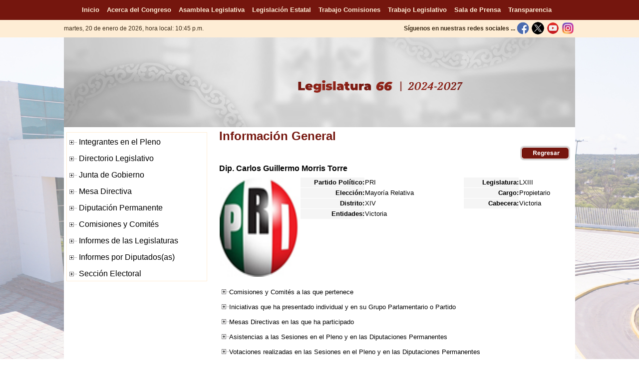

--- FILE ---
content_type: text/html
request_url: https://congresotamaulipas.gob.mx/AsambleaLegislativa/IntegrantesPleno/Legislador.asp?IdDiputado=1000
body_size: 5479
content:

<!DOCTYPE HTML PUBLIC "-//W3C//DTD HTML 4.01 Transitional//EN" "http://www.w3.org/TR/html4/loose.dtd">
<html>
<head>
<meta http-equiv="Content-Type" content="text/html; charset=utf-8">
<title>H. Congreso del Estado de Tamaulipas</title>
<link href="https://www.congresotamaulipas.gob.mx/obj/logo.ico" rel='shortcut icon' type='image/x-icon' />
<link href="https://www.congresotamaulipas.gob.mx/obj/logo.ico" rel='icon' type='image/x-icon'>
<link href="/Styles/Style.css" rel="stylesheet" type="text/css">
<link href="MenuAdentro.css" rel="stylesheet" type="text/css">
</head> 

<body style="padding-right: 0px; padding-left: 0px; padding-bottom: 0px; margin: 0px; padding-top: 0px; text-align: center">
<table style="width: 100%; height:100%" border="0" cellspacing="0" cellpadding="0">
<tr>
<td style="width: 100%; height:100%" align="center" valign="top">
<wrapper> 
<!-- saved from url=(0014)about:internet -->
<!-- Global site tag (gtag.js) - Google Analytics -->
<script async src="https://www.googletagmanager.com/gtag/js?id=UA-129892429-1"></script>
<script>
  window.dataLayer = window.dataLayer || [];
  function gtag(){dataLayer.push(arguments);}
  gtag('js', new Date());

  gtag('config', 'UA-129892429-1');
</script>
<script type="text/javascript">
<!--
function MM_findObj(n, d) { //v4.01
  var p,i,x;  if(!d) d=document; if((p=n.indexOf("?"))>0&&parent.frames.length) {
    d=parent.frames[n.substring(p+1)].document; n=n.substring(0,p);}
  if(!(x=d[n])&&d.all) x=d.all[n]; for (i=0;!x&&i<d.forms.length;i++) x=d.forms[i][n];
  for(i=0;!x&&d.layers&&i<d.layers.length;i++) x=MM_findObj(n,d.layers[i].document);
  if(!x && d.getElementById) x=d.getElementById(n); return x;
}
function MM_swapImgRestore() { //v3.0
  var i,x,a=document.MM_sr; for(i=0;a&&i<a.length&&(x=a[i])&&x.oSrc;i++) x.src=x.oSrc;
}
function MM_preloadImages() { //v3.0
  var d=document; if(d.images){ if(!d.MM_p) d.MM_p=new Array();
    var i,j=d.MM_p.length,a=MM_preloadImages.arguments; for(i=0; i<a.length; i++)
    if (a[i].indexOf("#")!=0){ d.MM_p[j]=new Image; d.MM_p[j++].src=a[i];}}
}

function MM_swapImage() { //v3.0
  var i,j=0,x,a=MM_swapImage.arguments; document.MM_sr=new Array; for(i=0;i<(a.length-2);i+=3)
   if ((x=MM_findObj(a[i]))!=null){document.MM_sr[j++]=x; if(!x.oSrc) x.oSrc=x.src; x.src=a[i+2];}
}
//-->
</script>
<style type="text/css">
<!--
.fecha
 {
	font-family: Arial;
	font-size: 12px;
	font-style: normal;
	line-height: normal;
	font-weight: normal;
	font-variant: normal;
	color: #3B2B16
}
-->
</style>
<script language="JavaScript" type="text/javascript">
<!--
today = new Date();
year = (today.getFullYear) ? today.getFullYear() : today.getYear();
month = today.getMonth();
switch (month) {
			 case 0 : month = "enero"; break;
			 case 1 : month = "febrero"; break;
			 case 2 : month = "marzo"; break;
             case 3 : month = "abril"; break;
			 case 4 : month = "mayo"; break;
			 case 5 : month = "junio"; break;
			 case 6 : month = "julio"; break;
			 case 7 : month = "agosto"; break;
			 case 8 : month = "septiembre"; break;
			 case 9 : month = "octubre"; break;
			 case 10 : month = "noviembre"; break;
			 case 11 : month = "diciembre"; break;
			 }
date = today.getDate();
day = today.getDay();
switch (day) {
			 case 0 : day = "domingo"; break;
			 case 1 : day = "lunes"; break;
			 case 2 : day = "martes"; break;
			 case 3 : day = "miércoles"; break;
			 case 4 : day = "jueves"; break;
			 case 5 : day = "viernes"; break;
			 case 6 : day = "sábado"; break;
			 }
hours = today.getHours();
    if (hours<12)  greeting = 'Buenos días !';
	if (hours<18 && hours>11)  greeting = 'Buenas tardes !';
	if (hours<20 && hours>17)  greeting = 'Buenas noches !';
	if (hours>19)  greeting = 'Buenas noches !';
    hour = (hours>12) ? (hours-12) : hours;
    halfDay = (hours>11 && hours<24) ? 'p.m.' : 'a.m.';
    minutes = today.getMinutes();
    dayStr =  day+ ', ' +date+ ' de ' +month+ ' de ' +year;
    timeStr = (minutes<10) ? hour+ ':0' + minutes + ' ' + halfDay : hour + ':' + minutes + ' ' + halfDay;
//-->
</script>
<table style="width: 100%; height:40px" border="0" cellpadding="0" cellspacing="0" align="center">
<tr>
	<td style="width: 100%; height:40px" align="center">
   	<nav style="background: #75160E !important;"> 
        <ul>     
          	<li><a href="/Default.asp" title="Inicio"><font face="Arial" size="2">Inicio</font></a></li> 
        	<li><a href="/AcercaCongreso/Quees/Quees.asp" title="Acerca del Congreso"><font face="Arial" size="2">Acerca del Congreso</font></a></li>
            <li><a href="/AsambleaLegislativa/IntegrantesPleno/IntegrantesPleno.asp" title="Asamblea Legislativa"><font face="Arial" size="2">Asamblea Legislativa</font></a></li>
            <li><a href="/LegislacionEstatal/LegislacionVigente/Vigente.asp?idtipoArchivo=1" title="Legislaci&oacute;n Estatal"><font face="Arial" size="2">Legislaci&oacute;n Estatal</font></a></li>
            <li><a href="/TrabajoComisiones/TrabajoComisiones.asp" title="Trabajo en Comisiones"><font face="Arial" size="2">Trabajo Comisiones</font></a></li>
            <li><a href="/TrabajoLegislativo/TrabajoLegislativo.asp" title="Trabajo Legislativo"><font face="Arial" size="2">Trabajo Legislativo</font></a></li> 
            <li><a href="/SalaPrensa/Boletines/Boletines.asp" title="Sala de Prensa"><font face="Arial" size="2">Sala de Prensa</font></a></li> 
            <li><a href="http://www.congresotamaulipas.gob.mx/Transparencia/default.asp" title="Transparencia" target="_parent"><font face="Arial" size="2">Transparencia</font></a> </li>   
        </ul> 
	</nav>
    </td>
</tr>
<!--
<tr>
	<td style="width: 100%; height:40px; background-color: #FFF5EB;" align="center"><font color="#000000" face="Arial" size="1">En cumplimiento con los <b>art&iacute;culos 35 fracciones VII y IX</b>,  de la Constituci&oacute;n Pol&iacute;tica de los Estados Unidos Mexicanos en concordancia con el <b>art&iacute;culo 33, p&aacute;rrafo quinto</b>, <br>de la Ley Federal de la Revocaci&oacute;n de mandato, se modificar&aacute; el contenido de este sitio con motivo de la Revocaci&oacute;n de Mandato del <b>04 de febrero al 10 de abril de 2022</b>.</font></td>
</tr>

<tr>
	<td style="width: 100%; height:50px; background-color: #FFF5EB;" align="center" valign="middle"><font color="#000000" face="Arial" size="2">Con motivo del <b>Proceso Electoral Extraordinario 2022-2023</b>, el contenido de esta página ha sido modificado temporalmente en atención a las disposiciones legales y normativas en materia electoral<strong>.</strong></font></td>
 </tr>
-->

<!--
<tr>
	<td style="width: 100%; height:80px; background-color: #FFF5EB;" align="center" valign="middle">
    <font face="Arial" size="3" color="#996600">
      Con fundamento en el artículo 209 numeral 1 de la Ley General de Instituciones y Procedimientos Electorales y con motivo del Proceso Electoral concurrente 2023-2024, <br />
      el contenido de esta página ha sido modificado temporalmente del 01 de marzo al 02 de junio del 2024, una vez que concluyan las Jornadas Comisionales.
    </font></td>
 </tr>
 -->

  <tr>
    <td style="width: 100%; height:30px; background-color: #FEEDD5;" align="center">
    <table style="width: 1024px; height:30px" border="0" cellspacing="0" cellpadding="0" align="center">
  	<tr>
    	<td style="width: 524px; height:30px" align="left">
    	<span class="fecha"> 
		<script language="JavaScript" type="text/javascript">
    	<!--
       		document.write('' + dayStr + ',&nbsp;hora local: ' + timeStr + '&nbsp;');
    	// -->  
    	</script>
   	 	</span>
    	</td>
    	<td style="width: 500px; height:35px" align="right">  
            <table width="500" border="0" cellspacing="0" cellpadding="0">
              <tr>
                <td style="width: 380px; height:30px" align="right" valign="middle"><span class="fecha"><b>S&iacute;guenos en nuestras redes sociales ...</b></span></td>
                <td style="width: 30px; height:30px" align="center" valign="middle"><a href="https://www.facebook.com/CongresoTamaulipas" onmouseout="MM_swapImgRestore()" onmouseover="MM_swapImage('fb','','/Img/facebook2.png',0)" target="_blank"><img src="/Img/facebook1.png" width="25" height="25" id="fb" name="fb" border="0" title="Facebook"/></a></td>
                <td style="width: 30px; height:30px" align="center" valign="middle"><a href="https://www.twitter.com/CongresoTams" onmouseout="MM_swapImgRestore()" onmouseover="MM_swapImage('tw','','/Img/twitter_2.png',0)" target="_blank"><img src="/Img/twitter_1.png" width="25" height="25" id="tw" name="tw" border="0" title="Twitter"/></a></td>
                <td style="width: 30px; height:30px" align="center" valign="middle"><a href="https://www.youtube.com/CongresoTams" onmouseout="MM_swapImgRestore()" onmouseover="MM_swapImage('yb','','/Img/youtube2.png',0)" target="_blank"><img src="/Img/youtube1.png" width="25" height="25" id="yb" name="yb" border="0" title="Youtube"/></a></td>
                <td style="width: 30px; height:30px" align="center" valign="middle"><a href="https://www.instagram.com/congresotam" onmouseout="MM_swapImgRestore()" onmouseover="MM_swapImage('ig','','/Img/instagram2.png',0)" target="_blank"><img src="/Img/instagram1.png" width="25" height="25" id="ig" name="ig" border="0" title="Instagram"/></a></td>
                <!--<td style="width: 30px; height:30px" align="center" valign="middle"><a href="https://www.flickr.com/photos/congresotamaulipas/albums" onmouseout="MM_swapImgRestore()" onmouseover="MM_swapImage('fk','','/Img/fliker2.png',0)" target="_blank"><img src="/Img/fliker1.png" width="25" height="25" id="fk" name="fk" border="0" title="Flickr"/></a></td>
                <td style="width: 30px; height:30px" align="center" valign="middle"><a href="https://www.mixcloud.com/desde-el-congreso" onmouseout="MM_swapImgRestore()" onmouseover="MM_swapImage('sc','','/Img/mixcloud2.png',0)" target="_blank"><img src="/Img/mixcloud1.png" width="25" height="25" id="sc" name="sc" border="0" title="MixCloud"/></a></td>
                <td style="width: 30px; height:30px" align="center" valign="middle"><a href="https://congresotams.blogspot.mx" onmouseout="MM_swapImgRestore()" onmouseover="MM_swapImage('bl','','/Img/Blogger2.png',0)" target="_blank"><img src="/Img/Blogger1.png" width="25" height="25" id="bl" name="bl" border="0" title="Blogger"/></a></td>
                <!--<td style="width: 30px; height:30px" align="center" valign="middle"><a href="https://plus.google.com/+congresotamaulipas" onmouseout="MM_swapImgRestore()" onmouseover="MM_swapImage('pl','','/Img/Plus2.png',0)" target="_blank"><img src="/Img/Plus1.png" width="25" height="25" id="pl" name="pl" border="0" title="Goggle +"/></a></td>
                <td style="width: 30px; height:30px" align="center" valign="middle"><a href="http://correo.tamaulipas.gob.mx/iwaredir.nsf" onmouseout="MM_swapImgRestore()" onmouseover="MM_swapImage('co','','/Img/correo2.png',0)" target="_blank"><img src="/Img/correo1.png" width="25" height="25" id="co" name="co" border="0" title="Correo Congreso"/></a></td>-->
              </tr>
            </table>
        </td>
 	</tr>
	</table>
    </td>
  </tr>
</table>


<header>
<table style="width: 100%; height:120px" border="0" cellpadding="0" cellspacing="0" align="center">
  <tr>
    <td style="width: 100%; height:180px" align="center" valign="middle">    <table style="width: 1024px; height:180px; background-color:#FFFFFF" border="0" cellpadding="0" cellspacing="0" align="center">
  	<tr>
    <td style="width: 1024px; height:180px" align="center" valign="middle"><img src="/Img/Encabezado_66.jpg" width="1024" height="180" title="Encabezado del Congreso del Estado de Tamaulipas"></td>
    </tr>
    </table></td>
  </tr>
</table>
</header>
<container> 
<table style="width: 100%" border="0" cellpadding="0" cellspacing="0" align="center">
  <tr>
    <td style="width: 100%" align="center">
    <table style="width: 1024px; background-color:#FFFFFF" border="0" cellpadding="0" cellspacing="0" align="center">
      <tr>
         <td style="width: 300px; height:500px" align="center" valign="top">
         <table style="width: 290px" border="0" cellspacing="0" cellpadding="0">
          <tr>
        	<td style="width: 290px; height:10px" align="left"></td>
         </tr> 
      	<tr>
        	<td style="width: 290px" align="left" valign="top"><iframe name="m" marginWidth="0" frameSpacing="0" marginHeight="0" src="/Includes/MenuAsamblea.asp" frameBorder="0" scrolling="no" height="400" width="290" align="center"></iframe></td>
        </tr>
        </table>
         </td>
         <td style="width: 724px; height:500px" align="center" valign="top">
                <table width="700" cellpadding="0" cellspacing="1" align="center" border="0">
                <tr>
                    <td width="700" height="35" align="left" class="titulos">Información General</td>
                </tr>
                <tr>
                  <td width="700" height="20" align="right"><input type="image" onclick="window.history.back();" src="../../img/regresar.png"></td>
                </tr>
                <tr>
                    <td width="700" height="30" align="left"><font color="#000000" face="Arial" size="3"><b>Dip. Carlos Guillermo Morris Torre</b></font></td>
                </tr>
                <tr>
                     <td width="700">
                   <table width="700" border="0" cellspacing="1" cellpadding="1">
                       <tr>
                        <td width="160" height="200" valign="top" align="center"><img src="/Parlamentario/Archivos/Legislaturas/Logos/PRILXIII.jpg" width="160" height="200" border="0" /></td>
                        <td width="540" height="200" align="left" valign="top">
                        <table width="540" border="0" cellspacing="1" cellpadding="1">
                          <tr>
                            <td width="130" height="20" bgcolor="#f5f5f5" align="right"><font color="#000000" face="Arial" size="2"><b>Partido Pol&iacute;tico:</b></font></td>
                            <td width="200" height="20" align="left"><font color="#000000" face="Arial" size="2">PRI</font></td>
                            <td width="110" height="20" bgcolor="#f5f5f5" align="right"><font color="#000000" face="Arial" size="2"><b>Legislatura:</b></font></td>
                            <td width="100" height="20" align="left"><font color="#000000" face="Arial" size="2">LXIII</font></td>
                          </tr>
                          <tr>
                            <td width="130" height="20" bgcolor="#f5f5f5" align="right"><font color="#000000" face="Arial" size="2"><b>Elección:</b></font></td>
                            <td width="200" height="20" align="left"><font color="#000000" face="Arial" size="2">Mayoría Relativa</font></td>
                            <td width="110" height="20" bgcolor="#f5f5f5" align="right"><font color="#000000" face="Arial" size="2"><b>Cargo:</b></font></td>
                            <td width="100" height="20" align="left"><font color="#000000" face="Arial" size="2">Propietario</font></td>
                          </tr>
                          
                          <tr>
                            <td width="130" height="20" bgcolor="#f5f5f5" align="right"><font color="#000000" face="Arial" size="2"><b>Distrito:</b></font></td>
                            <td width="200" height="20" align="left"><font color="#000000" face="Arial" size="2">XIV       </font></td>
                            <td width="110" height="20" bgcolor="#f5f5f5" align="right"><font color="#000000" face="Arial" size="2"><b>Cabecera:</b></font></td>
                            <td width="100" height="20" align="left"><font color="#000000" face="Arial" size="2">Victoria</font></td>
                          </tr>
                          <tr>
                            <td width="130" height="20" bgcolor="#f5f5f5" align="right"><font color="#000000" face="Arial" size="2"><b>Entidades:</b></font></td>
                            <td width="510" height="20" colspan="3" align="left"><font color="#000000" face="Arial" size="2">Victoria</font></td>
                          </tr>
                          
                        </table>                         
                        </td>
                        </tr>
                      </table>                 
                  </td>
                 </tr>
                <tr>
                      <td height="10" width="700" align="left"></td>
                 </tr>
                <tr>
                      <td height="20" width="700" align="left">
                     <div id="menu">
                      	<ul>
                            
                            <li><a href="ComisionesDiputado.asp?IdDiputado=1000"><img src="../../Img/com.gif" width="15" height="10"><font color="#000000" face="Arial" size="2">Comisiones y Comit&eacute;s a las que pertenece</font></a></li>
                            
                            <li><a href="IniciativasDiputado.asp?IdDiputado=1000"><img src="../../Img/com.gif" width="15" height="10"><font color="#000000" face="Arial" size="2">Iniciativas que ha presentado individual y en su Grupo Parlamentario o Partido</font></a></li>
                            <li><a href="MesasDirectivasDiputado.asp?IdDiputado=1000"><img src="../../Img/com.gif" width="15" height="10"><font color="000000" face="Arial" size="2">Mesas Directivas en las que ha participado</font></a></li><li><a href="AsistenciasDiputadoSesiones.asp?IdDiputado=1000"><img src="../../Img/com.gif" width="15" height="10"><font color="#000000" face="Arial" size="2">Asistencias a las Sesiones en el Pleno y en las Diputaciones Permanentes</font></a></li>
                            <li><a href="VotacionesDiputadoSesiones.asp?IdDiputado=1000"><img src="../../Img/com.gif" width="15" height="10"><font color="#000000" face="Arial" size="2">Votaciones realizadas en las Sesiones en el Pleno y en las Diputaciones Permanentes</font></a></li>
                            
                            <li><a href="AsistenciasDiputadoReuniones.asp?IdDiputado=1000"><img src="../../Img/com.gif" width="15" height="10"><font color="#000000" face="Arial" size="2">Asistencias a las Reuniones de las Comisiones y Comit&eacute;s</font></a></li>
                            
                            <li><a href="VotacionesDiputadoReuniones.asp?IdDiputado=1000"><img src="../../Img/com.gif" width="15" height="10"><font color="#000000" face="Arial" size="2">Votaciones realizadas en las Reuniones de las Comisiones y Comit&eacute;s</font></a></li>
                            <li><a href="InformesDiputado.asp?IdDiputado=1000"><img src="../../Img/com.gif" width="15" height="10"><font color="#000000" face="Arial" size="2">Informes legislativos de actividades</font></a></li>
                        </ul>
                    </div>
                    </td>
                 </tr>
                </table>
            <br /> <br />       
         </td>
    </tr>
    </table>
</td>
</tr>
</table>
</container>
<footer>
<script type="text/javascript">
<!--
function MM_swapImgRestore() { //v3.0
  var i,x,a=document.MM_sr; for(i=0;a&&i<a.length&&(x=a[i])&&x.oSrc;i++) x.src=x.oSrc;
}
function MM_preloadImages() { //v3.0
  var d=document; if(d.images){ if(!d.MM_p) d.MM_p=new Array();
    var i,j=d.MM_p.length,a=MM_preloadImages.arguments; for(i=0; i<a.length; i++)
    if (a[i].indexOf("#")!=0){ d.MM_p[j]=new Image; d.MM_p[j++].src=a[i];}}
}

function MM_findObj(n, d) { //v4.01
  var p,i,x;  if(!d) d=document; if((p=n.indexOf("?"))>0&&parent.frames.length) {
    d=parent.frames[n.substring(p+1)].document; n=n.substring(0,p);}
  if(!(x=d[n])&&d.all) x=d.all[n]; for (i=0;!x&&i<d.forms.length;i++) x=d.forms[i][n];
  for(i=0;!x&&d.layers&&i<d.layers.length;i++) x=MM_findObj(n,d.layers[i].document);
  if(!x && d.getElementById) x=d.getElementById(n); return x;
}

function MM_swapImage() { //v3.0
  var i,j=0,x,a=MM_swapImage.arguments; document.MM_sr=new Array; for(i=0;i<(a.length-2);i+=3)
   if ((x=MM_findObj(a[i]))!=null){document.MM_sr[j++]=x; if(!x.oSrc) x.oSrc=x.src; x.src=a[i+2];}
}
//-->
</script>
<style type="text/css">
a:link {
	font-family: Arial;
	font-size: 9px;
	color: #FFEDD5;
	text-decoration: none;
}
a:visited {
	text-decoration: none;
	font-family: Arial;
	font-size: 9px;
	color: #FFEDD5;
}
a:hover {
	text-decoration:underline;
	font-family: Arial;
	font-size: 9px;
	color: #FFEDD5f;
}
a:active {
	text-decoration: none;
	font-family: Arial;
	font-size: 9px;
	color: #FFEDD5f;
}
</style>
<table style="width: 100%; height:240px" border="0" cellpadding="0" cellspacing="0" align="center">
 <tr>
    <td style="width: 100%; height:10px; background-color:#FEEDD5"></td>
  </tr>
   <tr>
    <td style="width: 100%; height:220px; background-color:#75160E" align="center" valign="top">
     <table style="width: 1024px; height:220px" border="0" cellpadding="0" cellspacing="0" align="center">
 	<tr>
    	<td style="width: 354px" align="center" valign="top">
        <table style="width: 354px" border="0" cellspacing="0" cellpadding="0">
           <tr>
                <td style="width: 354px; height:5px" colspan="2"></td>
          </tr>
          <tr>
            <td style="width: 140px; height:100px" valign="top"><a href="/default.asp" target="_parent"><img src="/Img/Congreso_logoLEG66.png" width="160" height="140" border="0" title="Logo de la Legislatura 65 del Congreso del Estado de Tamaulipas" /></a></td>
            <td style="width: 214px; height:100px" valign="top">
              <table width="200" border="0" cellspacing="0" cellpadding="0">
              <tr>
                <td style="width: 200px; height:20px"><font color="#FFEDD5" face="Arial" size="2"><b>CONTACTO</b></font></td>
              </tr>
              <!--
              <tr>
                <td style="width: 200px; height:15px"><font color="#FFEDD5" face="Arial" size="1"><b>2026 - LEGISLATURA 66</b></font></td>
              </tr>
              <tr>
                <td style="width: 200px; height:15px"><font color="#FFEDD5" face="Arial" size="1">Congreso del Estado de Tamaulipas</font></td>
              </tr>
              -->
              <tr>
                <td style="width: 200px; height:15px"><font color="#FFEDD5" face="Arial" size="1">Blvd. Praxedis Balboa No. 3100</font></td>
              </tr>
             <tr>
                <td style="width: 200px; height:15px"><font color="#FFEDD5" face="Arial" size="1">Col. Parque Bicentenario, C.P. 87083</font></td>
              </tr>
              <tr>
                <td style="width: 200px; height:15px"><font color="#FFEDD5" face="Arial" size="1">Tel: (834) 262 07 20</font></td>
              </tr>
              <!--
              <tr>
                <td style="width: 200px; height:15px"><font color="#FFEDD5" face="Arial" size="1"><b>Ver m&aacute;s informaci&oacute;n . . .</b></font></a></td>
              </tr>
              -->
             <tr>
                <td style="width: 200px; height:50px"><a  href="/ServiciosLinea/Contacto/Informacion.asp"><img src="/Img/informacion.jpg" width="200" height="50" /></a></td>
              </tr>
              <tr>
                <td style="width: 200px; height:10px" align="center"><font color="#FFEDD5" face="Arial" size="1">Consulta nuestro</font></td>
              </tr>
              <tr>
                <td style="width: 200px; height:15px" align="center"><a href="/Consulta/AVISO_PRIVACIDAD.pdf" target="_blank" title="Aviso de Privacidad"><font color="#FFEDD5" face="Arial" size="2"><b>AVISO DE PRIVACIDAD</b></font></a></td>
              </tr>
            </table>
            </td>
          </tr>
        </table></td>
        <td style="width: 520px; height:220px" valign="top"><iframe name="m" marginWidth="0" frameSpacing="0" marginHeight="0" src="/Includes/Mapa.asp" frameBorder="0" scrolling="no" height="200" width="520" align="center"></iframe></td>
        <td style="width: 150px; height:220px" valign="top">
        <table width="160" border="0" cellspacing="0" cellpadding="0" height="40">
         <tr>
            <td style="width: 150px; height:10px"></td>
          </tr>
          <tr>
            <td style="width: 150px; height:60px" align="center"><a href="/TrabajoLegislativo/BuscadorLegislativo/Buscador.asp" onmouseout="MM_swapImgRestore()" onmouseover="MM_swapImage('Image2','','/Img/buscador2.png',0)" target="_parent" title="Buscador Legislativo"><img src="/Img/buscador1.png" name="Image2" width="150" height="60" border="0" id="Image2" title="Buscador Legislativo" /></a></td>
          </tr>
          <tr>
            <td style="width: 150px; height:10px"></td>
          </tr>
 		 <tr>
      		<td style="width: 150px; height:40px" valign="top" align="center"><iframe name="I1" marginWidth="0" frameSpacing="0" marginHeight="0" src="/contador.asp" frameBorder="0" scrolling="no" height="40" width="150" align="center"></iframe></td>
      	 </tr>
         <tr>
            <td style="width: 150px; height:10px"></td>
          </tr>
         <tr>
      		<td style="width: 150px; height:60px" valign="top" align="center"><iframe name="I2" marginWidth="0" frameSpacing="0" marginHeight="0" src="/actualizacion.asp" frameBorder="0" scrolling="no" height="60" width="150" align="center"></iframe></td>
      	 </tr>
        </table>
        </td>
    </tr>
    </table>
    </td>
  </tr>
   <tr>
    <td style="width: 100%; height:10px; background-color:#D1D1D1"></td>
  </tr>
</table>
</footer> 
</warpper>
</td>
</tr>
</table>

<script defer src="https://static.cloudflareinsights.com/beacon.min.js/vcd15cbe7772f49c399c6a5babf22c1241717689176015" integrity="sha512-ZpsOmlRQV6y907TI0dKBHq9Md29nnaEIPlkf84rnaERnq6zvWvPUqr2ft8M1aS28oN72PdrCzSjY4U6VaAw1EQ==" data-cf-beacon='{"version":"2024.11.0","token":"14401ebf4cca49a9b0aeaa90fbcca250","r":1,"server_timing":{"name":{"cfCacheStatus":true,"cfEdge":true,"cfExtPri":true,"cfL4":true,"cfOrigin":true,"cfSpeedBrain":true},"location_startswith":null}}' crossorigin="anonymous"></script>
</body>
</html>


--- FILE ---
content_type: text/html
request_url: https://congresotamaulipas.gob.mx/actualizacion.asp
body_size: 279
content:

<!DOCTYPE html PUBLIC "-//W3C//DTD XHTML 1.0 Transitional//EN" "http://www.w3.org/TR/xhtml1/DTD/xhtml1-transitional.dtd">
<html xmlns="http://www.w3.org/1999/xhtml">
<head>
<meta http-equiv="Content-Type" content="text/html; charset=ISO-8859-1" />
<title>H. Congreso del Estado de Tamaulipas</title>
</head>

<body leftmargin="0" topmargin="0" marginwidth="0" marginheight="0">
<table width="150" border="0" cellspacing="0" cellpadding="0" height="60">
  <tr>
    <td width="150" height="15" align="center"><font color="#FFEDD5" face="Arial" size="2"><b>&Uacute;ltima actualizaci&oacute;n</b></font></td>
  </tr>
  <tr>
    <td width="150" height="15" align="center"><font color="#FFEDD5" face="Arial" size="1"><b>martes, 20 de enero de 2026</b></font></td>
  </tr>
   <tr>
    <td width="150" height="15" align="center"><font color="#FFEDD5" face="Arial" size="1"><b>16:30:57</b></font></td>
  </tr>
</table>

<script defer src="https://static.cloudflareinsights.com/beacon.min.js/vcd15cbe7772f49c399c6a5babf22c1241717689176015" integrity="sha512-ZpsOmlRQV6y907TI0dKBHq9Md29nnaEIPlkf84rnaERnq6zvWvPUqr2ft8M1aS28oN72PdrCzSjY4U6VaAw1EQ==" data-cf-beacon='{"version":"2024.11.0","token":"14401ebf4cca49a9b0aeaa90fbcca250","r":1,"server_timing":{"name":{"cfCacheStatus":true,"cfEdge":true,"cfExtPri":true,"cfL4":true,"cfOrigin":true,"cfSpeedBrain":true},"location_startswith":null}}' crossorigin="anonymous"></script>
</body>
</html>


--- FILE ---
content_type: text/css
request_url: https://congresotamaulipas.gob.mx/AsambleaLegislativa/IntegrantesPleno/MenuAdentro.css
body_size: -105
content:
@charset "utf-8";
/* CSS Document */
#menu ul 
	{
		list-style-type:none;
		margin: 0px;
		padding: 0px;
		width: 700px;
		font-family: Arial;
		font-size: 12pt;
		color:#000000;
		border: 1px solid FFEDD5;
	}
#menu ul li 
	{
    	background-color: #fff;
		border:thin;
		border-color:#000000
	}
#menu ul li a 
	{
    color: #000;
    text-decoration: none;
    display: block;
    padding: 10px 5px 5px 5px;
	}
#menu ul li a:hover {
	text-decoration: underline;
    background: #FFEDD5;
    border-left: 12px solid #75160E;
    color: #000;
